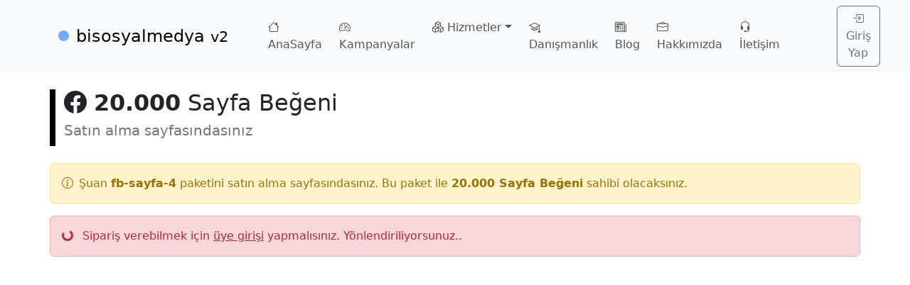

--- FILE ---
content_type: text/html; charset=UTF-8
request_url: https://bisosyalmedya.com/satin-al?urun=fb-sayfa-4
body_size: 2157
content:
<!DOCTYPE html>
<html lang="tr-TR">
<head>
    <meta charset="utf-8">
    <meta http-equiv="X-UA-Compatible" content="IE=edge">
    <meta name="viewport" content="width=device-width, initial-scale=1">
	<meta http-equiv="content-language" content="tr"/>
	    <title>Satın Al | BiSosyalMedya</title>
		<meta name="description" content="BiSosyalMedya satın alma sayfası. Facebook, twitter, instagram ve youtube hizmetleriyle sosyal medyada daha fazla kitlelere ulşarak popülerliğinizi yada satışlarınızı arttırın."/>
	<meta name="distribution" content="Global"/>
	<meta name="copyright" content="bisosyalmedya.com"/>
	<meta name="generator" content="SosyalMedya"/>
	<meta name="robots" content="index,follow"/>
	<meta property="og:title" content="BiSosyalMedya - Sosyal Medya Hizmetleri"/>
	<meta property="og:description" content="sosyal medya hizmetleri, facebook paketleri, twitter paketleri, instagram paketleri, youtube paketleri"/>
	<meta property="og:type" content="social"/>
	<meta property="og:url" content="https://bisosyalmedya.com/"/>
	<meta property="og:image" content="gorsel/bisosyalmedya.jpg"/>
	<meta property="og:site_name" content="BiSosyalMedya - Sosyal Medya Hizmetleri"/>
	<meta name="twitter:card" content="gorsel/bisosyalmedya.jpg"/>
	<meta name="twitter:title" content="BiSosyalMedya - Sosyal Medya Hizmetleri"/>
	<meta name="twitter:description" content="BiSosyalMedya'nın facebook, twitter, instagram ve youtube hizmetleriyle sosyal medyada daha fazla kitlelere ulşarak popülerliğinizi ve satışlarınızı arttırın" />
	<meta name="twitter:url" content="https://bisosyalmedya.com/"/>
	<meta name="twitter:image" content="gorsel/bisosyalmedya.jpg"/>
	<link rel=”canonical” href=”https://bisosyalmedya.com/“/>
	<link rel="shortcut icon" href="gorsel/favicon.png"/>
    <link href="https://cdn.jsdelivr.net/npm/bootstrap@5.3.0-alpha1/dist/css/bootstrap.min.css" rel="stylesheet">
    <link href="/css/style.css" rel="stylesheet">
	<link href="https://fonts.googleapis.com/css?family=Lato&display=swap" rel="stylesheet">
	<link rel="stylesheet" href="https://cdn.jsdelivr.net/npm/bootstrap-icons@1.10.3/font/bootstrap-icons.css">
    <!--[if lt IE 9]>
        <script src="https://oss.maxcdn.com/libs/html5shiv/3.7.0/html5shiv.js"></script>
        <script src="https://oss.maxcdn.com/libs/respond.js/1.4.2/respond.min.js"></script>
    <![endif]-->
</head>
<body>
<main>
<nav class="navbar navbar-expand-lg navbar-light bg-light px-md-5 px-sm-4">
  <div class="container">
      <a href="/" class="navbar-brand">
		<div class="spinner-grow text-primary me-1 mb-1 logoCo" role="status"></div>
        <span class="fs-4">bisosyalmedya <small>v2</small></span>
      </a>
    <button class="navbar-toggler" type="button" data-bs-toggle="collapse" data-bs-target="#navbarNavDarkDropdown" aria-controls="navbarNavDarkDropdown" aria-expanded="false" aria-label="Toggle navigation">
      <span class="navbar-toggler-icon"></span>
    </button>
    <div class="collapse navbar-collapse" id="navbarNavDarkDropdown">
      <ul class="navbar-nav mx-4">
        <li class="nav-item ms-2"><a href="/" class="nav-link" aria-current="page"><i class="bi bi-house"></i> AnaSayfa</a></li>
        <li class="nav-item ms-2"><a href="kampanyalar" class="nav-link" aria-current="page"><i class="bi bi-speedometer2"></i> Kampanyalar</a></li>
        <li class="nav-item dropdown ms-2">
          <a class="nav-link dropdown-toggle" href="#" id="navbarDarkDropdownMenuLink" role="button" data-bs-toggle="dropdown" aria-expanded="false"><i class="bi bi-boxes"></i> Hizmetler</a>
          <ul class="dropdown-menu dropdown-menu-dark" aria-labelledby="navbarDarkDropdownMenuLink">
              <li><a class="dropdown-item" href="instagram"><i class="bi bi-instagram"></i> Instagram</a></li>
              <li><a class="dropdown-item" href="twitter" title="twitter paketleri"><i class="bi bi-twitter"></i> Twitter</a></li>
              <li><a class="dropdown-item" href="facebook"><i class="bi bi-facebook"></i> Facebook</a></li>
              <li><a class="dropdown-item" href="tiktok"><i class="bi bi-tiktok"></i> TikTok</a></li>
              <li><a class="dropdown-item" href="youtube"><i class="bi bi-youtube"></i> YouTube</a></li>
          </ul>
        </li>
        <li class="nav-item ms-2"><a href="danismanlik" class="nav-link"><i class="bi bi-mortarboard"></i> Danışmanlık</a></li>
        <li class="nav-item ms-2"><a href="blog" class="nav-link"><i class="bi bi-newspaper"></i> Blog</a></li>
        <li class="nav-item ms-2"><a href="hakkimizda" class="nav-link"><i class="bi bi-briefcase"></i> Hakkımızda</a></li>
        <li class="nav-item ms-2"><a href="iletisim" class="nav-link"><i class="bi bi-headset"></i> İletişim</a></li>
      </ul>
        <div class="text-end ms-5">
        <button type="button" data-bs-toggle="modal" data-bs-target="#girisYap" class="btn btn-outline-secondary"><i class="bi bi-box-arrow-in-right"></i> Giriş Yap</button>
        <div class="modal fade" id="girisYap" tabindex="-1" aria-labelledby="exampleModalLabel" aria-hidden="true" style="display: none;">
        <div class="modal-dialog">
		<div class="modal-content">
			<div class="modal-header">
				<h5 class="modal-title" id="exampleModalLabel">Üye Girişi</h5>
				<button type="button" class="btn-close" data-bs-dismiss="modal" aria-label="Close"></button>
			</div>
			<div class="modal-body">
				<form method="post" action="/giris-yap" class="navbar-form navbar-left">
					<input type="email" name="giris_mail" class="form-control form-control-lg my-2" placeholder="Mail Adresiniz" required="" />
					<input type="password" name="giris_sifre" class="form-control form-control-lg my-2" placeholder="Şifreniz" required="" />
					<div class="d-grid">
						<button type="submit" onclick="girisGoster()" name="girisForm" class="btn btn-success btn-lg"><i class="bi bi-arrow-right-circle"></i> Giriş Yap</button>
						<button type="button" onclick="window.location.href='/sifre-sifirla'" class="btn btn-outline-warning btn-md my-2"><i class="bi bi-key"></i> Şifremi Unuttum</button>
						<button type="button" onclick="window.location.href='/kayit-ol'" class="btn btn-outline-primary btn-md"><i class="bi bi-person-plus"></i> Üyelik Kaydı Oluştur</button>
					</div>
				</form>
			</div>
		</div>
        </div>
        </div>
        </div>
    </div>
  </div>
</nav><div class="container">
        <div class="row pt-4">
            <div class="col-11 baslikCizgi">
                <h2><i class="bi bi-facebook"></i> <strong>20.000</strong> Sayfa Beğeni</h2>
                <h5 class="text-secondary text-left">Satın alma sayfasındasınız</h5>
            </div>
        </div>
        <div class="row pt-4">
<div class="alert alert-warning" role="alert"><i class="bi bi-info-circle me-2"></i>Şuan <b>fb-sayfa-4</b> paketini satın alma sayfasındasınız. Bu paket ile <b><strong>20.000</strong> Sayfa Beğeni</b> sahibi olacaksınız.</div><div class="alert alert-danger" role="alert"><div class="spinner-border spinner-border-sm me-2" role="status"><span class="visually-hidden">Loading...</span></div> Sipariş verebilmek için <u>üye girişi</u> yapmalısınız. Yönlendiriliyorsunuz..</div><meta http-equiv="refresh" content="7;URL=/giris-yap">

--- FILE ---
content_type: text/css
request_url: https://bisosyalmedya.com/css/style.css
body_size: 3414
content:
/*! * BiSosyalMedya * Enes Şentürk * bisosyalmedya.com * 0212 909 09 61 */
 .price {
     display: block;
     font-size: 50px;
     line-height: 50px;
}
 .price sup {
     top: -20px;
     left: 2px;
     font-size: 20px;
}
 .period {
     display: block;
     font-style: italic;
}
 .fb-icon {
     color: #3b5998;
}
 .tw-icon {
     color: #4099FF;
}
 .ins-icon {
     color: #3f729b;
}
 .yt-icon {
     color: #c4302b;
}
 .tik-icon {
     color: #010101;
}
 .slayt-baslik {
     font-size: 40px;
     color: black;
     text-transform: uppercase;
     font-weight: 1000;
}
 .slayt-yazi {
     font-family: "Lucida Console", "Courier New", monospace;
     font-size: 20px;
     color: black;
     line-height: 1.1;
}
 .bosluk {
     padding-top:10px;
}
 .sol {
     text-align:left;
}
 .sag {
     text-align: left;
     width: 500px;
     left: 150px;
}
 .sagla {
     float: right;
     margin-left: 20px;
}
 .baslik {
     font-size:18px;
     text-transform: uppercase;
     padding: 10px 10px 10px 10px;
}
 .etkilesim {
     color: #e63333;
}
 .whatsapp {
     position: fixed;
     width: 60px;
     height: 60px;
     bottom: 20px;
     left: 40px;
     background-color: #25d366;
     color: #FFF;
     border-radius: 50px;
     text-align: center;
     font-size: 40px;
     z-index: 100;
}
 .panel {
     border-radius: 20px;
     overflow: hidden;
     position: relative;
}
 .paketSimge {
     font-size: 65px;
     position: absolute;
     transition: .4s;
     transform: rotate(-25deg);
     opacity: .15;
}
 .ps1 {
     right: -10px;
     top: 42px;
}
 .ps2 {
     left: -25px;
     top: 42px;
}
 .fbk {
     background:linear-gradient(#3b5998, #5c8aeb);
}
 .twk {
     background:linear-gradient(#00ACEE, #36D8FF);
}
 .insk {
     background:linear-gradient(#f6bf65,#e93c40,#9f328b);
}
 .ytk {
     background:linear-gradient(#ff0000, #8c0000);
}
 .instagram {
     background: #d6249f;
     background: radial-gradient(circle at 30% 107%, #fdf497 0%, #fdf497 5%, #fd5949 45%,#d6249f 60%,#285AEB 90%);
     -webkit-background-clip: text;
     -webkit-text-fill-color: transparent;
}
 .twitter {
     color: #00aced;
}
 .facebook {
     color: #3b5998;
}
 .youtube {
     color: #bb0000;
}
 .fa-10x:hover {
     transform: scale(1.040);
     transition: transform .2s;
}
 .page-header {
     font-weight: 1000;
}
 .yaziTahtasi {
     background-color: #e9ecef;
     border-radius: .3rem;
}
 .liste {
     border-bottom: 1px solid #00000010;
}
 .instaBg {
     background: -moz-linear-gradient(45deg, #f09433 0%, #e6683c 25%, #dc2743 50%, #cc2366 75%, #bc1888 100%);
     background: -webkit-linear-gradient(45deg, #f09433 0%,#e6683c 25%,#dc2743 50%,#cc2366 75%,#bc1888 100%);
     background: linear-gradient(45deg, #f09433 0%,#e6683c 25%,#dc2743 50%,#cc2366 75%,#bc1888 100%);
     filter: progid:DXImageTransform.Microsoft.gradient( startColorstr='#f09433', endColorstr='#bc1888',GradientType=1 );
}
 .tweetBg {
     background: -webkit-linear-gradient(45deg, #36D8FF 50%,#00ACEE 100%);
     filter: progid:DXImageTransform.Microsoft.gradient( startColorstr='#36D8FF', endColorstr='#00ACEE',GradientType=1 );
}
 .faceBg {
     background: -moz-linear-gradient(top, #3b5998, #2b4170);
     background: -ms-linear-gradient(top, #3b5998, #2b4170);
     background: -webkit-linear-gradient(top, #3b5998, #2b4170);
     filter: progid:DXImageTransform.Microsoft.gradient( startColorstr='#3b5998', endColorstr='#2b4170',GradientType=1 );
}
 .yutupBg {
     background: -webkit-linear-gradient(45deg, #E10000 50%,#ff0000 100%);
     filter: progid:DXImageTransform.Microsoft.gradient( startColorstr='#ff0000', endColorstr='#E10000',GradientType=1 );
}
 .tiktokBg {
     background: -webkit-linear-gradient(45deg, #4a3e54 50%,#27242A 100%);
     filter: progid:DXImageTransform.Microsoft.gradient( startColorstr='#4a3e54', endColorstr='#27242A',GradientType=1 );
}
 .gugulBg {
     background: -webkit-linear-gradient(45deg, #F4B400 50%, #FFC523 100%);
     filter: progid:DXImageTransform.Microsoft.gradient( startColorstr='#F4B400', endColorstr='#FFC523',GradientType=1 );
}
 .border10 {
     border-radius: 10px;
     overflow: hidden;
     position: relative;
}
 .border15 {
     border-radius: 15px;
     overflow: hidden;
     position: relative;
}
 .border20 {
     border-radius: 20px;
     overflow: hidden;
     position: relative;
}
 .font20 {
     font-size:20px;
}
 .font50 {
     font-size:50px;
}
 .font100 {
     font-size:100px;
}
 .baslikCizgi {
     border-left: 8px solid #000000;
     height: 80px;
}
 .ayiranCizgi {
     border-bottom: 2px dashed #f4f4f4ff;
     margin-top: 1rem!important;
     margin-bottom: 1rem!important;
}
 .isaretOk {
     transition: .1s;
     position: absolute;
     right: 18px;
}
 .isaretOk:hover>i {
     transform: translate(5px, 0px);
     -webkit-transform: translate(5px, 0px);
}
 .tonVer {
     transition: .5s;
     -webkit-filter: grayscale(1);
}
 .tonVer:hover {
     transition: .5s;
     -webkit-filter: grayscale(0);
}
 .gokKusagi {
     color: white;
     -webkit-animation-name: text;
     animation-name: gokKusagi;
     -webkit-animation-duration: 4s;
     animation-duration: 4s;
     -webkit-animation-iteration-count: infinite;
     animation-iteration-count: infinite;
     -webkit-animation-direction: alternate;
     animation-direction: alternate;
     -webkit-animation-timing-function: ease-in-out;
     animation-timing-function: ease-in-out;
}
 @-webkit-keyframes gokKusagi {
     0% {
        color:#F58529;
    }
     25% {
        color:#FEDA77;
    }
     50% {
        color:#DD2A7B;
    }
     75% {
        color:#8134AF;
    }
     100% {
        color:#515BD4;
    }
}
 @keyframes gokKusagi {
     0% {
        color:#F58529;
    }
     25% {
        color:#FEDA77;
    }
     50% {
        color:#DD2A7B;
    }
     75% {
        color:#8134AF;
    }
     100% {
        color:#515BD4;
    }
}
/* Slick */
 .slick-slider {
     position: relative;
     display: block;
     box-sizing: border-box;
     -webkit-user-select: none;
     -moz-user-select: none;
     -ms-user-select: none;
     user-select: none;
     -webkit-touch-callout: none;
     -khtml-user-select: none;
     -ms-touch-action: pan-y;
     touch-action: pan-y;
     -webkit-tap-highlight-color: transparent;
}
 .slick-list {
     position: relative;
     display: block;
     overflow: hidden;
     margin: 0;
     padding: 0;
}
 .slick-list:focus {
     outline: none;
}
 .slick-list.dragging {
     cursor: pointer;
     cursor: hand;
}
 .slick-slider .slick-track, .slick-slider .slick-list {
     -webkit-transform: translate3d(0, 0, 0);
     -moz-transform: translate3d(0, 0, 0);
     -ms-transform: translate3d(0, 0, 0);
     -o-transform: translate3d(0, 0, 0);
     transform: translate3d(0, 0, 0);
}
 .slick-track {
     position: relative;
     top: 0;
     left: 0;
     display: block;
     margin-left: auto;
     margin-right: auto;
}
 .slick-track:before, .slick-track:after {
     display: table;
     content: '';
}
 .slick-track:after {
     clear: both;
}
 .slick-loading .slick-track {
     visibility: hidden;
}
 .slick-slide {
     display: none;
     float: left;
     height: 100%;
     min-height: 1px;
}
 [dir='rtl'] .slick-slide {
     float: right;
}
 .slick-slide img {
     display: block;
}
 .slick-slide.slick-loading img {
     display: none;
}
 .slick-slide.dragging img {
     pointer-events: none;
}
 .slick-initialized .slick-slide {
     display: block;
}
 .slick-loading .slick-slide {
     visibility: hidden;
}
 .slick-vertical .slick-slide {
     display: block;
     height: auto;
     border: 1px solid transparent;
}
 .slick-arrow.slick-hidden {
     display: none;
}
 .manset {
     animation: pulse 1s linear infinite;
}
 .manset:hover {
     animation: pulse 0.5s linear infinite;
}
 @-webkit-keyframes "pulse" {
     0% {
         -webkit-transform: scale(1);
         transform: scale(1);
    }
     50% {
         -webkit-transform: scale(0.97);
         transform: scale(0.97);
    }
     100% {
         -webkit-transform: scale(1);
         transform: scale(1);
    }
}
 .instaFont {
     color:#E1306C;
}
 .faceFont {
     color: #3b5998;
}
 .tweetFont {
     color:#38A1F3;
}
 .yutupFont {
     color:#c4302b;
}
 .tiktoFont {
     color:#4a3e54;
}
 .insBegenisi {
     -webkit-transform: translate(-50%, 0);
     transform: translate(-50%, 0);
     left: 50%;
     bottom: 130%;
     width: 155px;
     margin-bottom: 20px;
     color: #fff;
     border: 0;
     font-size: 28px;
     webkit-box-shadow: 0 4px 4px 0 rgba(0, 0, 0, .1);
     -moz-box-shadow: 0 4px 4px 0 rgba(0, 0, 0, .1);
     box-shadow: 0 4px 4px 0 rgba(0, 0, 0, .1);
     border-radius: 10px;
     font-family: Poppins, sans-serif;
     height: 50px;
     padding: 0;
     padding-left: 48px;
     padding-right: 14px;
     line-height: 50px;
     background: url("../gorsel/kalp.svg") no-repeat left 14px center;
     background-color: #ec6969;
}
 .insBegenisi:after {
     content: "";
     position: absolute;
     bottom: -17px;
     left: 0;
     right: 0;
     margin: auto;
     width: 0;
     border-top: 18px solid #f15b65;
     border-left: 18px solid transparent;
     border-right: 18px solid transparent 
}
 .insBegenisi {
     -webkit-transform: translate(0, -50%);
     transform: translate(0, -50%);
     top: 50%;
     right: 120% 
}
 .insBegenisi {
     -webkit-transform: translate(0, -50%);
     transform: translate(0, -50%);
     top: 50%;
     right: 120% 
}
/*! Bootstrap 5 Update */
 .feature-icon {
     width: 4rem;
     height: 4rem;
     border-radius: .75rem;
}
 .icon-link > .bi {
     margin-top: .125rem;
     margin-left: .125rem;
     fill: currentcolor;
     transition: transform .25s ease-in-out;
}
 .icon-link:hover > .bi {
     transform: translate(.25rem);
}
 .icon-square {
     width: 3rem;
     height: 3rem;
     border-radius: .75rem;
}
 .text-shadow-1 {
     text-shadow: 0 .125rem .25rem rgba(0, 0, 0, .25);
}
 .text-shadow-2 {
     text-shadow: 0 .25rem .5rem rgba(0, 0, 0, .25);
}
 .text-shadow-3 {
     text-shadow: 0 .5rem 1.5rem rgba(0, 0, 0, .25);
}
 .card-cover {
     background-repeat: no-repeat;
     background-position: center center;
     background-size: cover;
}
 .feature-icon-small {
     width: 3rem;
     height: 3rem;
}
 .panel{
     margin-bottom:20px;
     background-color:#fff;
     border:1px solid transparent;
     border-radius:4px;
     -webkit-box-shadow:0 1px 1px rgba(0,0,0,.05);
     box-shadow:0 1px 1px rgba(0,0,0,.05) 
}
 .panel-body{
     padding:15px 
}
 .panel-heading{
     padding:10px 15px;
     border-bottom:1px solid transparent;
     border-top-left-radius:3px;
     border-top-right-radius:3px 
}
 .panel-heading>.dropdown .dropdown-toggle{
     color:inherit 
}
 .panel-title{
     margin-top:0;
     margin-bottom:0;
     font-size:16px;
     color:inherit 
}
 .panel-title>.small,.panel-title>.small>a,.panel-title>a,.panel-title>small,.panel-title>small>a{
     color:inherit 
}
 .panel-footer{
     padding:10px 15px;
     background-color:#f5f5f5;
     border-top:1px solid #ddd;
     border-bottom-right-radius:3px;
     border-bottom-left-radius:3px 
}
 .panel>.list-group,.panel>.panel-collapse>.list-group{
     margin-bottom:0 
}
 .panel>.list-group .list-group-item,.panel>.panel-collapse>.list-group .list-group-item{
     border-width:1px 0;
     border-radius:0 
}
 .panel>.list-group:first-child .list-group-item:first-child,.panel>.panel-collapse>.list-group:first-child .list-group-item:first-child{
     border-top:0;
     border-top-left-radius:3px;
     border-top-right-radius:3px 
}
 .panel>.list-group:last-child .list-group-item:last-child,.panel>.panel-collapse>.list-group:last-child .list-group-item:last-child{
     border-bottom:0;
     border-bottom-right-radius:3px;
     border-bottom-left-radius:3px 
}
 .panel>.panel-heading+.panel-collapse>.list-group .list-group-item:first-child{
     border-top-left-radius:0;
     border-top-right-radius:0 
}
 .panel-heading+.list-group .list-group-item:first-child{
     border-top-width:0 
}
 .list-group+.panel-footer{
     border-top-width:0 
}
 .panel>.panel-collapse>.table,.panel>.table,.panel>.table-responsive>.table{
     margin-bottom:0 
}
 .panel>.panel-collapse>.table caption,.panel>.table caption,.panel>.table-responsive>.table caption{
     padding-right:15px;
     padding-left:15px 
}
 .panel>.table-responsive:first-child>.table:first-child,.panel>.table:first-child{
     border-top-left-radius:3px;
     border-top-right-radius:3px 
}
 .panel>.table-responsive:first-child>.table:first-child>tbody:first-child>tr:first-child,.panel>.table-responsive:first-child>.table:first-child>thead:first-child>tr:first-child,.panel>.table:first-child>tbody:first-child>tr:first-child,.panel>.table:first-child>thead:first-child>tr:first-child{
     border-top-left-radius:3px;
     border-top-right-radius:3px 
}
 .panel>.table-responsive:first-child>.table:first-child>tbody:first-child>tr:first-child td:first-child,.panel>.table-responsive:first-child>.table:first-child>tbody:first-child>tr:first-child th:first-child,.panel>.table-responsive:first-child>.table:first-child>thead:first-child>tr:first-child td:first-child,.panel>.table-responsive:first-child>.table:first-child>thead:first-child>tr:first-child th:first-child,.panel>.table:first-child>tbody:first-child>tr:first-child td:first-child,.panel>.table:first-child>tbody:first-child>tr:first-child th:first-child,.panel>.table:first-child>thead:first-child>tr:first-child td:first-child,.panel>.table:first-child>thead:first-child>tr:first-child th:first-child{
     border-top-left-radius:3px 
}
 .panel>.table-responsive:first-child>.table:first-child>tbody:first-child>tr:first-child td:last-child,.panel>.table-responsive:first-child>.table:first-child>tbody:first-child>tr:first-child th:last-child,.panel>.table-responsive:first-child>.table:first-child>thead:first-child>tr:first-child td:last-child,.panel>.table-responsive:first-child>.table:first-child>thead:first-child>tr:first-child th:last-child,.panel>.table:first-child>tbody:first-child>tr:first-child td:last-child,.panel>.table:first-child>tbody:first-child>tr:first-child th:last-child,.panel>.table:first-child>thead:first-child>tr:first-child td:last-child,.panel>.table:first-child>thead:first-child>tr:first-child th:last-child{
     border-top-right-radius:3px 
}
 .panel>.table-responsive:last-child>.table:last-child,.panel>.table:last-child{
     border-bottom-right-radius:3px;
     border-bottom-left-radius:3px 
}
 .panel>.table-responsive:last-child>.table:last-child>tbody:last-child>tr:last-child,.panel>.table-responsive:last-child>.table:last-child>tfoot:last-child>tr:last-child,.panel>.table:last-child>tbody:last-child>tr:last-child,.panel>.table:last-child>tfoot:last-child>tr:last-child{
     border-bottom-right-radius:3px;
     border-bottom-left-radius:3px 
}
 .panel>.table-responsive:last-child>.table:last-child>tbody:last-child>tr:last-child td:first-child,.panel>.table-responsive:last-child>.table:last-child>tbody:last-child>tr:last-child th:first-child,.panel>.table-responsive:last-child>.table:last-child>tfoot:last-child>tr:last-child td:first-child,.panel>.table-responsive:last-child>.table:last-child>tfoot:last-child>tr:last-child th:first-child,.panel>.table:last-child>tbody:last-child>tr:last-child td:first-child,.panel>.table:last-child>tbody:last-child>tr:last-child th:first-child,.panel>.table:last-child>tfoot:last-child>tr:last-child td:first-child,.panel>.table:last-child>tfoot:last-child>tr:last-child th:first-child{
     border-bottom-left-radius:3px 
}
 .panel>.table-responsive:last-child>.table:last-child>tbody:last-child>tr:last-child td:last-child,.panel>.table-responsive:last-child>.table:last-child>tbody:last-child>tr:last-child th:last-child,.panel>.table-responsive:last-child>.table:last-child>tfoot:last-child>tr:last-child td:last-child,.panel>.table-responsive:last-child>.table:last-child>tfoot:last-child>tr:last-child th:last-child,.panel>.table:last-child>tbody:last-child>tr:last-child td:last-child,.panel>.table:last-child>tbody:last-child>tr:last-child th:last-child,.panel>.table:last-child>tfoot:last-child>tr:last-child td:last-child,.panel>.table:last-child>tfoot:last-child>tr:last-child th:last-child{
     border-bottom-right-radius:3px 
}
 .panel>.panel-body+.table,.panel>.panel-body+.table-responsive,.panel>.table+.panel-body,.panel>.table-responsive+.panel-body{
     border-top:1px solid #ddd 
}
 .panel>.table>tbody:first-child>tr:first-child td,.panel>.table>tbody:first-child>tr:first-child th{
     border-top:0 
}
 .panel>.table-bordered,.panel>.table-responsive>.table-bordered{
     border:0 
}
 .panel>.table-bordered>tbody>tr>td:first-child,.panel>.table-bordered>tbody>tr>th:first-child,.panel>.table-bordered>tfoot>tr>td:first-child,.panel>.table-bordered>tfoot>tr>th:first-child,.panel>.table-bordered>thead>tr>td:first-child,.panel>.table-bordered>thead>tr>th:first-child,.panel>.table-responsive>.table-bordered>tbody>tr>td:first-child,.panel>.table-responsive>.table-bordered>tbody>tr>th:first-child,.panel>.table-responsive>.table-bordered>tfoot>tr>td:first-child,.panel>.table-responsive>.table-bordered>tfoot>tr>th:first-child,.panel>.table-responsive>.table-bordered>thead>tr>td:first-child,.panel>.table-responsive>.table-bordered>thead>tr>th:first-child{
     border-left:0 
}
 .panel>.table-bordered>tbody>tr>td:last-child,.panel>.table-bordered>tbody>tr>th:last-child,.panel>.table-bordered>tfoot>tr>td:last-child,.panel>.table-bordered>tfoot>tr>th:last-child,.panel>.table-bordered>thead>tr>td:last-child,.panel>.table-bordered>thead>tr>th:last-child,.panel>.table-responsive>.table-bordered>tbody>tr>td:last-child,.panel>.table-responsive>.table-bordered>tbody>tr>th:last-child,.panel>.table-responsive>.table-bordered>tfoot>tr>td:last-child,.panel>.table-responsive>.table-bordered>tfoot>tr>th:last-child,.panel>.table-responsive>.table-bordered>thead>tr>td:last-child,.panel>.table-responsive>.table-bordered>thead>tr>th:last-child{
     border-right:0 
}
 .panel>.table-bordered>tbody>tr:first-child>td,.panel>.table-bordered>tbody>tr:first-child>th,.panel>.table-bordered>thead>tr:first-child>td,.panel>.table-bordered>thead>tr:first-child>th,.panel>.table-responsive>.table-bordered>tbody>tr:first-child>td,.panel>.table-responsive>.table-bordered>tbody>tr:first-child>th,.panel>.table-responsive>.table-bordered>thead>tr:first-child>td,.panel>.table-responsive>.table-bordered>thead>tr:first-child>th{
     border-bottom:0 
}
 .panel>.table-bordered>tbody>tr:last-child>td,.panel>.table-bordered>tbody>tr:last-child>th,.panel>.table-bordered>tfoot>tr:last-child>td,.panel>.table-bordered>tfoot>tr:last-child>th,.panel>.table-responsive>.table-bordered>tbody>tr:last-child>td,.panel>.table-responsive>.table-bordered>tbody>tr:last-child>th,.panel>.table-responsive>.table-bordered>tfoot>tr:last-child>td,.panel>.table-responsive>.table-bordered>tfoot>tr:last-child>th{
     border-bottom:0 
}
 .panel>.table-responsive{
     margin-bottom:0;
     border:0 
}
 .panel-group{
     margin-bottom:20px 
}
 .panel-group .panel{
     margin-bottom:0;
     border-radius:4px 
}
 .panel-group .panel+.panel{
     margin-top:5px 
}
 .panel-group .panel-heading{
     border-bottom:0 
}
 .panel-group .panel-heading+.panel-collapse>.list-group,.panel-group .panel-heading+.panel-collapse>.panel-body{
     border-top:1px solid #ddd 
}
 .panel-group .panel-footer{
     border-top:0 
}
 .panel-group .panel-footer+.panel-collapse .panel-body{
     border-bottom:1px solid #ddd 
}
 .panel-default{
     border-color:#ddd 
}
 .panel-default>.panel-heading{
     color:#000;
     background-color:#f5f5f5;
     border-color:#ddd 
}
 .panel-default>.panel-heading+.panel-collapse>.panel-body{
     border-top-color:#ddd 
}
 .panel-default>.panel-heading .badge{
     color:#f5f5f5;
     background-color:#333 
}
 .panel-default>.panel-footer+.panel-collapse>.panel-body{
     border-bottom-color:#ddd 
}
 .panel-primary{
     border-color:#337ab7 
}
 .panel-primary>.panel-heading{
     color:#fff;
     background-color:#337ab7;
     border-color:#337ab7 
}
 .panel-primary>.panel-heading+.panel-collapse>.panel-body{
     border-top-color:#337ab7 
}
 .panel-primary>.panel-heading .badge{
     color:#337ab7;
     background-color:#fff 
}
 .panel-primary>.panel-footer+.panel-collapse>.panel-body{
     border-bottom-color:#337ab7 
}
 .panel-success{
     border-color:#d6e9c6 
}
 .panel-success>.panel-heading{
     color:#3c763d;
     background-color:#dff0d8;
     border-color:#d6e9c6 
}
 .panel-success>.panel-heading+.panel-collapse>.panel-body{
     border-top-color:#d6e9c6 
}
 .panel-success>.panel-heading .badge{
     color:#dff0d8;
     background-color:#3c763d 
}
 .panel-success>.panel-footer+.panel-collapse>.panel-body{
     border-bottom-color:#d6e9c6 
}
 .panel-info{
     border-color:#bce8f1 
}
 .panel-info>.panel-heading{
     color:#31708f;
     background-color:#d9edf7;
     border-color:#bce8f1 
}
 .panel-info>.panel-heading+.panel-collapse>.panel-body{
     border-top-color:#bce8f1 
}
 .panel-info>.panel-heading .badge{
     color:#d9edf7;
     background-color:#31708f 
}
 .panel-info>.panel-footer+.panel-collapse>.panel-body{
     border-bottom-color:#bce8f1 
}
 .panel-warning{
     border-color:#faebcc 
}
 .panel-warning>.panel-heading{
     color:#8a6d3b;
     background-color:#fcf8e3;
     border-color:#faebcc 
}
 .panel-warning>.panel-heading+.panel-collapse>.panel-body{
     border-top-color:#faebcc 
}
 .panel-warning>.panel-heading .badge{
     color:#fcf8e3;
     background-color:#8a6d3b 
}
 .panel-warning>.panel-footer+.panel-collapse>.panel-body{
     border-bottom-color:#faebcc 
}
 .panel-danger{
     border-color:#ebccd1 
}
 .panel-danger>.panel-heading{
     color:#a94442;
     background-color:#f2dede;
     border-color:#ebccd1 
}
 .panel-danger>.panel-heading+.panel-collapse>.panel-body{
     border-top-color:#ebccd1 
}
 .panel-danger>.panel-heading .badge{
     color:#f2dede;
     background-color:#a94442 
}
 .panel-danger>.panel-footer+.panel-collapse>.panel-body{
     border-bottom-color:#ebccd1 
}
 .paketFacebook{
     border-radius:30px;
     border-color:#3b5998 
}
 .paketFacebook>.panel-heading{
     color:#fff;
     background-color:#3b5998;
     border-color:#3b5998 
}
 .paketFacebook>.panel-heading+.panel-collapse>.panel-body{
     border-top-color:#3b5998 
}
 .paketFacebook>.panel-heading .badge{
     color:#3b5998;
     background-color:#fff 
}
 .paketFacebook>.panel-footer+.panel-collapse>.panel-body{
     border-bottom-color:#3b5998 
}
 .paketTwitter{
     border-radius:30px;
     border-color:#38A1F3 
}
 .paketTwitter>.panel-heading{
     color:#fff;
     background-color:#38A1F3;
     border-color:#38A1F3 
}
 .paketTwitter>.panel-heading+.panel-collapse>.panel-body{
     border-top-color:#38A1F3 
}
 .paketTwitter>.panel-heading .badge{
     color:#38A1F3;
     background-color:#fff 
}
 .paketTwitter>.panel-footer+.panel-collapse>.panel-body{
     border-bottom-color:#38A1F3 
}
 .paketInstagram{
     border-radius:30px;
     border-color:#E1306C 
}
 .paketInstagram>.panel-heading{
     color:#fff;
     background-color:#E1306C;
     border-color:#E1306C 
}
 .paketInstagram>.panel-heading+.panel-collapse>.panel-body{
     border-top-color:#E1306C 
}
 .paketInstagram>.panel-heading .badge{
     color:#E1306C;
     background-color:#fff 
}
 .paketInstagram>.panel-footer+.panel-collapse>.panel-body{
     border-bottom-color:#E1306C 
}
 .paketYouTube{
     border-radius:30px;
     border-color:#c4302b 
}
 .paketYouTube>.panel-heading{
     color:#fff;
     background-color:#c4302b;
     border-color:#c4302b 
}
 .paketYouTube>.panel-heading+.panel-collapse>.panel-body{
     border-top-color:#c4302b 
}
 .paketYouTube>.panel-heading .badge{
     color:#c4302b;
     background-color:#fff 
}
 .paketYouTube>.panel-footer+.panel-collapse>.panel-body{
     border-bottom-color:#c4302b 
}
 .paketTikTok{
     border-radius:30px;
     border-color:#EE1D52 
}
 .paketTikTok>.panel-heading{
     color:#fff;
     background-color:#EE1D52;
     border-color:#EE1D52 
}
 .paketTikTok>.panel-heading+.panel-collapse>.panel-body{
     border-top-color:#EE1D52 
}
 .paketTikTok>.panel-heading .badge{
     color:#EE1D52;
     background-color:#fff 
}
 .paketTikTok>.panel-footer+.panel-collapse>.panel-body{
     border-bottom-color:#EE1D52 
}
.logoCo {
	height:15px;
	width:15px
}